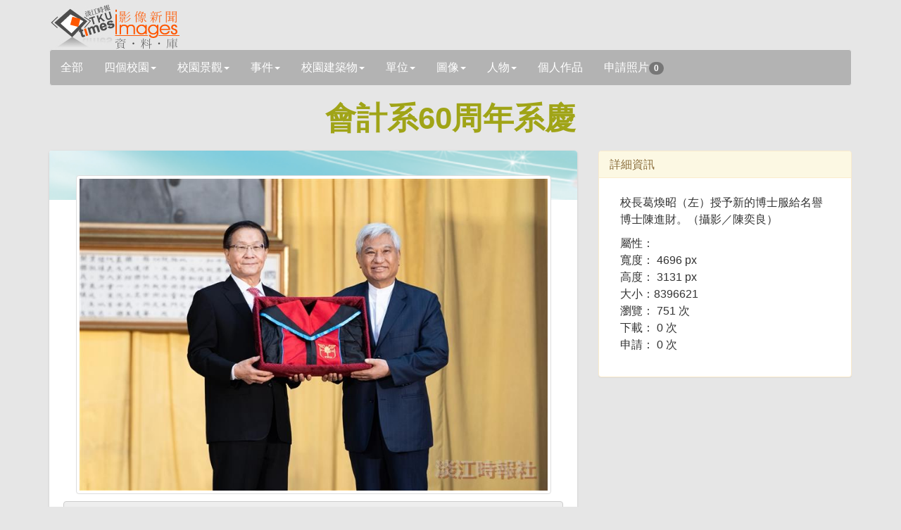

--- FILE ---
content_type: text/html; charset=utf-8
request_url: https://tkutimes.tku.edu.tw/gallery/pic.aspx?no=226327
body_size: 10777
content:
<!DOCTYPE html>
<html lang="zh-tw">

<head>
    <meta charset="utf-8" />
    <meta http-equiv="X-UA-Compatible" content="IE=edge">
    <title></title>
    <meta name="viewport" content="width=device-width, initial-scale=1.0" />

    <link rel="stylesheet" type="text/css" href="bootstrap/css/bootstrap.min.css" />
    <link rel="stylesheet" type="text/css" href="font-awesome/css/font-awesome.min.css" />
    <link rel="stylesheet" type="text/css" href="css/rotating-card.css" />
    <link rel="stylesheet" href="css/bootstrap-spinner.css">
    <link rel="stylesheet" href="css/galleryv2015.css?v=A2amvlFbGB2fw8eR04JQB6WZGYIY-QwOfK6lEWnf90c">
    <link rel="stylesheet" href="css/prettyPhoto.css" type="text/css" media="screen" />

<script type="text/javascript">!function(T,l,y){var S=T.location,k="script",D="instrumentationKey",C="ingestionendpoint",I="disableExceptionTracking",E="ai.device.",b="toLowerCase",w="crossOrigin",N="POST",e="appInsightsSDK",t=y.name||"appInsights";(y.name||T[e])&&(T[e]=t);var n=T[t]||function(d){var g=!1,f=!1,m={initialize:!0,queue:[],sv:"5",version:2,config:d};function v(e,t){var n={},a="Browser";return n[E+"id"]=a[b](),n[E+"type"]=a,n["ai.operation.name"]=S&&S.pathname||"_unknown_",n["ai.internal.sdkVersion"]="javascript:snippet_"+(m.sv||m.version),{time:function(){var e=new Date;function t(e){var t=""+e;return 1===t.length&&(t="0"+t),t}return e.getUTCFullYear()+"-"+t(1+e.getUTCMonth())+"-"+t(e.getUTCDate())+"T"+t(e.getUTCHours())+":"+t(e.getUTCMinutes())+":"+t(e.getUTCSeconds())+"."+((e.getUTCMilliseconds()/1e3).toFixed(3)+"").slice(2,5)+"Z"}(),iKey:e,name:"Microsoft.ApplicationInsights."+e.replace(/-/g,"")+"."+t,sampleRate:100,tags:n,data:{baseData:{ver:2}}}}var h=d.url||y.src;if(h){function a(e){var t,n,a,i,r,o,s,c,u,p,l;g=!0,m.queue=[],f||(f=!0,t=h,s=function(){var e={},t=d.connectionString;if(t)for(var n=t.split(";"),a=0;a<n.length;a++){var i=n[a].split("=");2===i.length&&(e[i[0][b]()]=i[1])}if(!e[C]){var r=e.endpointsuffix,o=r?e.location:null;e[C]="https://"+(o?o+".":"")+"dc."+(r||"services.visualstudio.com")}return e}(),c=s[D]||d[D]||"",u=s[C],p=u?u+"/v2/track":d.endpointUrl,(l=[]).push((n="SDK LOAD Failure: Failed to load Application Insights SDK script (See stack for details)",a=t,i=p,(o=(r=v(c,"Exception")).data).baseType="ExceptionData",o.baseData.exceptions=[{typeName:"SDKLoadFailed",message:n.replace(/\./g,"-"),hasFullStack:!1,stack:n+"\nSnippet failed to load ["+a+"] -- Telemetry is disabled\nHelp Link: https://go.microsoft.com/fwlink/?linkid=2128109\nHost: "+(S&&S.pathname||"_unknown_")+"\nEndpoint: "+i,parsedStack:[]}],r)),l.push(function(e,t,n,a){var i=v(c,"Message"),r=i.data;r.baseType="MessageData";var o=r.baseData;return o.message='AI (Internal): 99 message:"'+("SDK LOAD Failure: Failed to load Application Insights SDK script (See stack for details) ("+n+")").replace(/\"/g,"")+'"',o.properties={endpoint:a},i}(0,0,t,p)),function(e,t){if(JSON){var n=T.fetch;if(n&&!y.useXhr)n(t,{method:N,body:JSON.stringify(e),mode:"cors"});else if(XMLHttpRequest){var a=new XMLHttpRequest;a.open(N,t),a.setRequestHeader("Content-type","application/json"),a.send(JSON.stringify(e))}}}(l,p))}function i(e,t){f||setTimeout(function(){!t&&m.core||a()},500)}var e=function(){var n=l.createElement(k);n.src=h;var e=y[w];return!e&&""!==e||"undefined"==n[w]||(n[w]=e),n.onload=i,n.onerror=a,n.onreadystatechange=function(e,t){"loaded"!==n.readyState&&"complete"!==n.readyState||i(0,t)},n}();y.ld<0?l.getElementsByTagName("head")[0].appendChild(e):setTimeout(function(){l.getElementsByTagName(k)[0].parentNode.appendChild(e)},y.ld||0)}try{m.cookie=l.cookie}catch(p){}function t(e){for(;e.length;)!function(t){m[t]=function(){var e=arguments;g||m.queue.push(function(){m[t].apply(m,e)})}}(e.pop())}var n="track",r="TrackPage",o="TrackEvent";t([n+"Event",n+"PageView",n+"Exception",n+"Trace",n+"DependencyData",n+"Metric",n+"PageViewPerformance","start"+r,"stop"+r,"start"+o,"stop"+o,"addTelemetryInitializer","setAuthenticatedUserContext","clearAuthenticatedUserContext","flush"]),m.SeverityLevel={Verbose:0,Information:1,Warning:2,Error:3,Critical:4};var s=(d.extensionConfig||{}).ApplicationInsightsAnalytics||{};if(!0!==d[I]&&!0!==s[I]){var c="onerror";t(["_"+c]);var u=T[c];T[c]=function(e,t,n,a,i){var r=u&&u(e,t,n,a,i);return!0!==r&&m["_"+c]({message:e,url:t,lineNumber:n,columnNumber:a,error:i}),r},d.autoExceptionInstrumented=!0}return m}(y.cfg);function a(){y.onInit&&y.onInit(n)}(T[t]=n).queue&&0===n.queue.length?(n.queue.push(a),n.trackPageView({})):a()}(window,document,{
src: "https://js.monitor.azure.com/scripts/b/ai.2.min.js", // The SDK URL Source
crossOrigin: "anonymous", 
cfg: { // Application Insights Configuration
    connectionString: 'InstrumentationKey=03a25b63-bc5e-477f-b198-148d161c937c;IngestionEndpoint=https://southeastasia-1.in.applicationinsights.azure.com/;LiveEndpoint=https://southeastasia.livediagnostics.monitor.azure.com/'
}});</script></head>

<body>
    <div b-5nrqgocxrw class="container">
        <div b-5nrqgocxrw class="page-header">
            <h1 b-5nrqgocxrw>
                <img b-5nrqgocxrw src='images/logo.jpg' />
            </h1>
            <input b-5nrqgocxrw type="hidden" id="hdssnid" value="366E1FB252868869542FAE914D0A78A94444CEBE30AA4C815BCAB85E11B7D7253FB8191B3493D0F9" />
        </div>
        <!-- Search Navbar - START -->
        <nav b-5nrqgocxrw class="navbar navbar-default" role="navigation">
            <div b-5nrqgocxrw class="navbar-header">
                <button b-5nrqgocxrw type="button" class="navbar-toggle" data-toggle="collapse" data-target="#bs-example-navbar-collapse-1">
                    <span b-5nrqgocxrw class="sr-only">展開</span>
                    <span b-5nrqgocxrw class="icon-bar"></span>
                    <span b-5nrqgocxrw class="icon-bar"></span>
                    <span b-5nrqgocxrw class="icon-bar"></span>
                </button>
                <a b-5nrqgocxrw id="a_all" class="navbar-brand" href="Default.aspx">全部</a>

            </div>
            <div b-5nrqgocxrw class="collapse navbar-collapse" id="bs-example-navbar-collapse-1">
                <ul b-5nrqgocxrw class="nav navbar-nav">
                                <li b-5nrqgocxrw class="dropdown">
                                    <a b-5nrqgocxrw id='a_fourcampus' href='#' class='dropdown-toggle ' data-toggle='dropdown'>四個校園<b b-5nrqgocxrw class='caret'></b></a>
                                    <ul b-5nrqgocxrw class='dropdown-menu'>
                                        <li b-5nrqgocxrw id='li_fourcampus'><a b-5nrqgocxrw href='Default.aspx?s=fourcampus'>四個校園</a></li>
                                            <li b-5nrqgocxrw id='li_fourcampus35' class="">
                                                <a b-5nrqgocxrw href='Default.aspx?s=fourcampus&t=35'>
                                                    淡水校園
                                                </a>
                                            </li>
                                            <li b-5nrqgocxrw id='li_fourcampus36' class="">
                                                <a b-5nrqgocxrw href='Default.aspx?s=fourcampus&t=36'>
                                                    台北校園
                                                </a>
                                            </li>
                                            <li b-5nrqgocxrw id='li_fourcampus37' class="">
                                                <a b-5nrqgocxrw href='Default.aspx?s=fourcampus&t=37'>
                                                    蘭陽校園
                                                </a>
                                            </li>
                                            <li b-5nrqgocxrw id='li_fourcampus38' class="">
                                                <a b-5nrqgocxrw href='Default.aspx?s=fourcampus&t=38'>
                                                    網路校園
                                                </a>
                                            </li>
                                    </ul>

                                </li>
                                <li b-5nrqgocxrw class="dropdown">
                                    <a b-5nrqgocxrw id='a_sight' href='#' class='dropdown-toggle ' data-toggle='dropdown'>校園景觀<b b-5nrqgocxrw class='caret'></b></a>
                                    <ul b-5nrqgocxrw class='dropdown-menu'>
                                        <li b-5nrqgocxrw id='li_sight'><a b-5nrqgocxrw href='Default.aspx?s=sight'>校園景觀</a></li>
                                            <li b-5nrqgocxrw id='li_sight23' class="">
                                                <a b-5nrqgocxrw href='Default.aspx?s=sight&t=23'>
                                                    宮燈道
                                                </a>
                                            </li>
                                            <li b-5nrqgocxrw id='li_sight24' class="">
                                                <a b-5nrqgocxrw href='Default.aspx?s=sight&t=24'>
                                                    克難坡
                                                </a>
                                            </li>
                                            <li b-5nrqgocxrw id='li_sight25' class="">
                                                <a b-5nrqgocxrw href='Default.aspx?s=sight&t=25'>
                                                    蛋捲
                                                </a>
                                            </li>
                                            <li b-5nrqgocxrw id='li_sight26' class="">
                                                <a b-5nrqgocxrw href='Default.aspx?s=sight&t=26'>
                                                    運動場
                                                </a>
                                            </li>
                                            <li b-5nrqgocxrw id='li_sight27' class="">
                                                <a b-5nrqgocxrw href='Default.aspx?s=sight&t=27'>
                                                    牧羊草坪
                                                </a>
                                            </li>
                                            <li b-5nrqgocxrw id='li_sight28' class="">
                                                <a b-5nrqgocxrw href='Default.aspx?s=sight&t=28'>
                                                    驚聲廣場
                                                </a>
                                            </li>
                                            <li b-5nrqgocxrw id='li_sight39' class="">
                                                <a b-5nrqgocxrw href='Default.aspx?s=sight&t=39'>
                                                    蘭陽風情
                                                </a>
                                            </li>
                                    </ul>

                                </li>
                                <li b-5nrqgocxrw class="dropdown">
                                    <a b-5nrqgocxrw id='a_event' href='#' class='dropdown-toggle ' data-toggle='dropdown'>事件<b b-5nrqgocxrw class='caret'></b></a>
                                    <ul b-5nrqgocxrw class='dropdown-menu'>
                                        <li b-5nrqgocxrw id='li_event'><a b-5nrqgocxrw href='Default.aspx?s=event'>事件</a></li>
                                            <li b-5nrqgocxrw id='li_event3' class="">
                                                <a b-5nrqgocxrw href='Default.aspx?s=event&t=3'>
                                                    比賽
                                                </a>
                                            </li>
                                            <li b-5nrqgocxrw id='li_event4' class="">
                                                <a b-5nrqgocxrw href='Default.aspx?s=event&t=4'>
                                                    社團
                                                </a>
                                            </li>
                                            <li b-5nrqgocxrw id='li_event5' class="">
                                                <a b-5nrqgocxrw href='Default.aspx?s=event&t=5'>
                                                    訪視
                                                </a>
                                            </li>
                                            <li b-5nrqgocxrw id='li_event6' class="">
                                                <a b-5nrqgocxrw href='Default.aspx?s=event&t=6'>
                                                    來訪
                                                </a>
                                            </li>
                                            <li b-5nrqgocxrw id='li_event7' class="">
                                                <a b-5nrqgocxrw href='Default.aspx?s=event&t=7'>
                                                    得獎
                                                </a>
                                            </li>
                                            <li b-5nrqgocxrw id='li_event8' class="">
                                                <a b-5nrqgocxrw href='Default.aspx?s=event&t=8'>
                                                    演講
                                                </a>
                                            </li>
                                            <li b-5nrqgocxrw id='li_event46' class="">
                                                <a b-5nrqgocxrw href='Default.aspx?s=event&t=46'>
                                                    會議
                                                </a>
                                            </li>
                                    </ul>

                                </li>
                                <li b-5nrqgocxrw class="dropdown">
                                    <a b-5nrqgocxrw id='a_building' href='#' class='dropdown-toggle ' data-toggle='dropdown'>校園建築物<b b-5nrqgocxrw class='caret'></b></a>
                                    <ul b-5nrqgocxrw class='dropdown-menu'>
                                        <li b-5nrqgocxrw id='li_building'><a b-5nrqgocxrw href='Default.aspx?s=building'>校園建築物</a></li>
                                            <li b-5nrqgocxrw id='li_building9' class="">
                                                <a b-5nrqgocxrw href='Default.aspx?s=building&t=9'>
                                                    商館
                                                </a>
                                            </li>
                                            <li b-5nrqgocxrw id='li_building10' class="">
                                                <a b-5nrqgocxrw href='Default.aspx?s=building&t=10'>
                                                    文館
                                                </a>
                                            </li>
                                            <li b-5nrqgocxrw id='li_building18' class="">
                                                <a b-5nrqgocxrw href='Default.aspx?s=building&t=18'>
                                                    化館
                                                </a>
                                            </li>
                                            <li b-5nrqgocxrw id='li_building11' class="">
                                                <a b-5nrqgocxrw href='Default.aspx?s=building&t=11'>
                                                    工館
                                                </a>
                                            </li>
                                            <li b-5nrqgocxrw id='li_building12' class="">
                                                <a b-5nrqgocxrw href='Default.aspx?s=building&t=12'>
                                                    新工館
                                                </a>
                                            </li>
                                            <li b-5nrqgocxrw id='li_building13' class="">
                                                <a b-5nrqgocxrw href='Default.aspx?s=building&t=13'>
                                                    外語大樓
                                                </a>
                                            </li>
                                            <li b-5nrqgocxrw id='li_building14' class="">
                                                <a b-5nrqgocxrw href='Default.aspx?s=building&t=14'>
                                                    驚聲
                                                </a>
                                            </li>
                                            <li b-5nrqgocxrw id='li_building15' class="">
                                                <a b-5nrqgocxrw href='Default.aspx?s=building&t=15'>
                                                    圖書館
                                                </a>
                                            </li>
                                            <li b-5nrqgocxrw id='li_building16' class="">
                                                <a b-5nrqgocxrw href='Default.aspx?s=building&t=16'>
                                                    活動中心
                                                </a>
                                            </li>
                                            <li b-5nrqgocxrw id='li_building17' class="">
                                                <a b-5nrqgocxrw href='Default.aspx?s=building&t=17'>
                                                    宮燈教室
                                                </a>
                                            </li>
                                            <li b-5nrqgocxrw id='li_building19' class="">
                                                <a b-5nrqgocxrw href='Default.aspx?s=building&t=19'>
                                                    行政大樓
                                                </a>
                                            </li>
                                            <li b-5nrqgocxrw id='li_building20' class="">
                                                <a b-5nrqgocxrw href='Default.aspx?s=building&t=20'>
                                                    教育學院
                                                </a>
                                            </li>
                                            <li b-5nrqgocxrw id='li_building21' class="">
                                                <a b-5nrqgocxrw href='Default.aspx?s=building&t=21'>
                                                    文錙中心
                                                </a>
                                            </li>
                                            <li b-5nrqgocxrw id='li_building22' class="">
                                                <a b-5nrqgocxrw href='Default.aspx?s=building&t=22'>
                                                    松濤館
                                                </a>
                                            </li>
                                            <li b-5nrqgocxrw id='li_building44' class="">
                                                <a b-5nrqgocxrw href='Default.aspx?s=building&t=44'>
                                                    守謙國際會議中心
                                                </a>
                                            </li>
                                            <li b-5nrqgocxrw id='li_building40' class="">
                                                <a b-5nrqgocxrw href='Default.aspx?s=building&t=40'>
                                                    蘭陽建築物
                                                </a>
                                            </li>
                                            <li b-5nrqgocxrw id='li_building45' class="">
                                                <a b-5nrqgocxrw href='Default.aspx?s=building&t=45'>
                                                    覺生會議中心
                                                </a>
                                            </li>
                                    </ul>

                                </li>
                                <li b-5nrqgocxrw class="dropdown">
                                    <a b-5nrqgocxrw id='a_unit' href='#' class='dropdown-toggle ' data-toggle='dropdown'>單位<b b-5nrqgocxrw class='caret'></b></a>
                                    <ul b-5nrqgocxrw class='dropdown-menu'>
                                        <li b-5nrqgocxrw id='li_unit'><a b-5nrqgocxrw href='Default.aspx?s=unit'>單位</a></li>
                                            <li b-5nrqgocxrw id='li_unit29' class="">
                                                <a b-5nrqgocxrw href='Default.aspx?s=unit&t=29'>
                                                    行政
                                                </a>
                                            </li>
                                            <li b-5nrqgocxrw id='li_unit30' class="">
                                                <a b-5nrqgocxrw href='Default.aspx?s=unit&t=30'>
                                                    教學
                                                </a>
                                            </li>
                                    </ul>

                                </li>
                                <li b-5nrqgocxrw class="dropdown">
                                    <a b-5nrqgocxrw id='a_graph' href='#' class='dropdown-toggle ' data-toggle='dropdown'>圖像<b b-5nrqgocxrw class='caret'></b></a>
                                    <ul b-5nrqgocxrw class='dropdown-menu'>
                                        <li b-5nrqgocxrw id='li_graph'><a b-5nrqgocxrw href='Default.aspx?s=graph'>圖像</a></li>
                                            <li b-5nrqgocxrw id='li_graph31' class="">
                                                <a b-5nrqgocxrw href='Default.aspx?s=graph&t=31'>
                                                    表演
                                                </a>
                                            </li>
                                            <li b-5nrqgocxrw id='li_graph32' class="">
                                                <a b-5nrqgocxrw href='Default.aspx?s=graph&t=32'>
                                                    漫畫
                                                </a>
                                            </li>
                                            <li b-5nrqgocxrw id='li_graph33' class="">
                                                <a b-5nrqgocxrw href='Default.aspx?s=graph&t=33'>
                                                    海報
                                                </a>
                                            </li>
                                            <li b-5nrqgocxrw id='li_graph34' class="">
                                                <a b-5nrqgocxrw href='Default.aspx?s=graph&t=34'>
                                                    表格
                                                </a>
                                            </li>
                                            <li b-5nrqgocxrw id='li_graph41' class="">
                                                <a b-5nrqgocxrw href='Default.aspx?s=graph&t=41'>
                                                    封面
                                                </a>
                                            </li>
                                    </ul>

                                </li>
                                <li b-5nrqgocxrw class="dropdown">
                                    <a b-5nrqgocxrw id='a_people' href='#' class='dropdown-toggle ' data-toggle='dropdown'>人物<b b-5nrqgocxrw class='caret'></b></a>
                                    <ul b-5nrqgocxrw class='dropdown-menu'>
                                        <li b-5nrqgocxrw id='li_people'><a b-5nrqgocxrw href='Default.aspx?s=people'>人物</a></li>
                                            <li b-5nrqgocxrw id='li_people1' class="">
                                                <a b-5nrqgocxrw href='Default.aspx?s=people&t=1'>
                                                    教職員工
                                                </a>
                                            </li>
                                            <li b-5nrqgocxrw id='li_people2' class="">
                                                <a b-5nrqgocxrw href='Default.aspx?s=people&t=2'>
                                                    學生
                                                </a>
                                            </li>
                                            <li b-5nrqgocxrw id='li_people42' class="">
                                                <a b-5nrqgocxrw href='Default.aspx?s=people&t=42'>
                                                    校友
                                                </a>
                                            </li>
                                            <li b-5nrqgocxrw id='li_people43' class="">
                                                <a b-5nrqgocxrw href='Default.aspx?s=people&t=43'>
                                                    訪客
                                                </a>
                                            </li>
                                    </ul>

                                </li>
                    <li b-5nrqgocxrw class="dropdown">
                        <a b-5nrqgocxrw href="PsnPic.aspx">個人作品</a>
                    </li>
                    <li b-5nrqgocxrw class="dropdown">
                        <a b-5nrqgocxrw href="AskPic.aspx">申請照片<span b-5nrqgocxrw id="bd_appcnt" class="badge">0</span></a>
                    </li>
                </ul>
            </div>
        </nav>

    </div>
    <!-- Search Navbar - END -->
    
<div class="container">
    <div class="row" id="dtl">
        <h1 class="title">
            會計系60周年系慶
        </h1>
        <div class='col-md-8'>
            <div class='card-container manual-flip'>
                <div class='card'>
                    <div class='front'>
                        <div class='cover'>
                            <img src='images/rotating_card_thumb3.png' />
                        </div>
                        <div class='user'>
                            <a rel='prettyPhoto' href='https://photo.tkutimes.tku.edu.tw/ashx/waterimg.ashx?im=EA3E68C168E0EB162E6BDEADE8AD173C0BE164AEE91140D41AE9A5EECA62B3064CF15D4C4C2B196E478F17ECAA2AFAD8E6044B130135E7A6D23EEA8157C52667' title='<a href=pic.aspx?no=226327>會計系60周年系慶</a>'>
                                <img class='img-thumbnail' src='https://photo.tkutimes.tku.edu.tw/ashx/waterimg.ashx?im=EA3E68C168E0EB162E6BDEADE8AD173C0BE164AEE91140D41AE9A5EECA62B3064CF15D4C4C2B196E478F17ECAA2AFAD8E6044B130135E7A6D23EEA8157C52667' title='會計系60周年系慶' alt='會計系60周年系慶' />
                            </a>
                        </div>
                        <div class='content'>
                            <div class='main'>
                                <button appid='226327' type='button' class='btn btn-default btn-block btn-app'><i class='fa fa-envelope-o fa-fw'></i><span class="" id="spbtn226327">申請照片</span></button>
                                <h3 class='name'>
                                    會計系60周年系慶
                                </h3>
                                <p class='profession'>
                                    陳奕良
                                </p>
                            </div>
                        </div>
                    </div>
                </div>
            </div>
        </div>

        <div class="col-md-4">
            <div class="panel panel-warning">

                <div class="panel-heading">
                    <h3 class="panel-title">
                        詳細資訊
                    </h3>
                </div>
                <div class="panel-body">
                    <div class="col-sm-12 col-md-12 pull-right">
                        <p>
                            校長葛煥昭&#xFF08;左&#xFF09;授予新的博士服給名譽博士陳進財&#x3002;&#xFF08;攝影&#xFF0F;陳奕良&#xFF09;
                        </p>
                        <ul>
                            屬性：
                            <li>寬度： 4696 px</li>
                            <li>高度： 3131 px</li>
                            <li>大小：8396621 </li>
                            <li>瀏覽： 751 次</li>
                            <li>下載： 0 次</li>
                            <li>申請： 0 次</li>
                        </ul>
                    </div>
                </div>
            </div>
        </div>
    </div>
</div>

<div class=container>

    <div class="row">
                <div class='col-md-3 col-sm-12'>
                    <div class='card-container manual-flip'>
                        <div class='card'>
                            <div class='front'>
                                <div class='cover'>
                                    <img src='images/rotating_card_thumb3.png' />
                                </div>
                                <div class='user'>
                                    <a rel='prettyPhoto' href='https://photo.tkutimes.tku.edu.tw/ashx/waterimg.ashx?im=EA3E68C168E0EB162E6BDEADE8AD173CE2E70148ED504E32C0774C14D9CE6863E435DDF54DC68624C6DD711AB7E6EBD3C9B9B86E1BF348CC69ECF1DFCFDB0D00' title='許輝煌學術副校長&#x3001;葛煥昭校長及張家宜董事長舉杯(攝影/陳奕良)'>
                                        <img class='img-thumbnail' src='https://photo.tkutimes.tku.edu.tw/ashx/simg.ashx?im=EA3E68C168E0EB16D6D9D01F1B0AC3B0F30C0A63A7ABF05E3F5601C667B632FD9C4E03FF66259ED9212FD9361D503729A71EF75CE86F210FEA080867C301357E' title='會計系60周年系慶' alt='會計系60周年系慶' />
                                    </a>
                                </div>
                                <div class='content'>
                                    <div class='main'>
                                        <button appid='226323' type='button' class='btn btn-default btn-block btn-app'><i class='fa fa-envelope-o fa-fw'></i><span class="" id="spbtn226323">申請照片</span></button>
                                        <h3 class='name'>
                                            <a target='pic' href='pic.aspx?no=226323'>會計系60周年系慶</a>
                                        </h3>
                                        <p class='profession'>
                                            陳奕良
                                        </p>

                                    </div>
                                </div>
                            </div>
                        </div>
                    </div>
                </div>
                <div class='col-md-3 col-sm-12'>
                    <div class='card-container manual-flip'>
                        <div class='card'>
                            <div class='front'>
                                <div class='cover'>
                                    <img src='images/rotating_card_thumb3.png' />
                                </div>
                                <div class='user'>
                                    <a rel='prettyPhoto' href='https://photo.tkutimes.tku.edu.tw/ashx/waterimg.ashx?im=EA3E68C168E0EB162E6BDEADE8AD173CE2E70148ED504E32C0774C14D9CE6863E435DDF54DC68624C6DD711AB7E6EBD3C9B9B86E1BF348CC69ECF1DFCFDB0D00' title='許輝煌學術副校長&#x3001;葛煥昭校長及張家宜董事長舉杯(攝影/陳奕良)'>
                                        <img class='img-thumbnail' src='https://photo.tkutimes.tku.edu.tw/ashx/simg.ashx?im=EA3E68C168E0EB16D6D9D01F1B0AC3B0F30C0A63A7ABF05E3F5601C667B632FD9C4E03FF66259ED9212FD9361D503729A71EF75CE86F210FEA080867C301357E' title='會計系60周年系慶' alt='會計系60周年系慶' />
                                    </a>
                                </div>
                                <div class='content'>
                                    <div class='main'>
                                        <button appid='226323' type='button' class='btn btn-default btn-block btn-app'><i class='fa fa-envelope-o fa-fw'></i><span class="" id="spbtn226323">申請照片</span></button>
                                        <h3 class='name'>
                                            <a target='pic' href='pic.aspx?no=226323'>會計系60周年系慶</a>
                                        </h3>
                                        <p class='profession'>
                                            陳奕良
                                        </p>

                                    </div>
                                </div>
                            </div>
                        </div>
                    </div>
                </div>
                <div class='col-md-3 col-sm-12'>
                    <div class='card-container manual-flip'>
                        <div class='card'>
                            <div class='front'>
                                <div class='cover'>
                                    <img src='images/rotating_card_thumb3.png' />
                                </div>
                                <div class='user'>
                                    <a rel='prettyPhoto' href='https://photo.tkutimes.tku.edu.tw/ashx/waterimg.ashx?im=EA3E68C168E0EB162E6BDEADE8AD173C9C6F47E53AD723A69E10E66DF4F6C3727889BE4DE146B3042831EB49657A5C1F11E16BB31A05D22B3B32A1CDC467F8E8' title='會計系系主任切下生日蛋糕&#x3002;&#xFF08;攝影&#xFF0F;陳奕良&#xFF09;'>
                                        <img class='img-thumbnail' src='https://photo.tkutimes.tku.edu.tw/ashx/simg.ashx?im=EA3E68C168E0EB16D6D9D01F1B0AC3B05FC89D091A526F2C9C175854FFE7AF5CBC4A60E284415930C0E6EEC5D37E4C61E30F591697490B70BD2C28FA27264067' title='會計系60周年系慶' alt='會計系60周年系慶' />
                                    </a>
                                </div>
                                <div class='content'>
                                    <div class='main'>
                                        <button appid='226324' type='button' class='btn btn-default btn-block btn-app'><i class='fa fa-envelope-o fa-fw'></i><span class="" id="spbtn226324">申請照片</span></button>
                                        <h3 class='name'>
                                            <a target='pic' href='pic.aspx?no=226324'>會計系60周年系慶</a>
                                        </h3>
                                        <p class='profession'>
                                            陳奕良
                                        </p>

                                    </div>
                                </div>
                            </div>
                        </div>
                    </div>
                </div>
                <div class='col-md-3 col-sm-12'>
                    <div class='card-container manual-flip'>
                        <div class='card'>
                            <div class='front'>
                                <div class='cover'>
                                    <img src='images/rotating_card_thumb3.png' />
                                </div>
                                <div class='user'>
                                    <a rel='prettyPhoto' href='https://photo.tkutimes.tku.edu.tw/ashx/waterimg.ashx?im=EA3E68C168E0EB162E6BDEADE8AD173C9C6F47E53AD723A69E10E66DF4F6C3727889BE4DE146B3042831EB49657A5C1F11E16BB31A05D22B3B32A1CDC467F8E8' title='會計系系主任切下生日蛋糕&#x3002;&#xFF08;攝影&#xFF0F;陳奕良&#xFF09;'>
                                        <img class='img-thumbnail' src='https://photo.tkutimes.tku.edu.tw/ashx/simg.ashx?im=EA3E68C168E0EB16D6D9D01F1B0AC3B05FC89D091A526F2C9C175854FFE7AF5CBC4A60E284415930C0E6EEC5D37E4C61E30F591697490B70BD2C28FA27264067' title='會計系60周年系慶' alt='會計系60周年系慶' />
                                    </a>
                                </div>
                                <div class='content'>
                                    <div class='main'>
                                        <button appid='226324' type='button' class='btn btn-default btn-block btn-app'><i class='fa fa-envelope-o fa-fw'></i><span class="" id="spbtn226324">申請照片</span></button>
                                        <h3 class='name'>
                                            <a target='pic' href='pic.aspx?no=226324'>會計系60周年系慶</a>
                                        </h3>
                                        <p class='profession'>
                                            陳奕良
                                        </p>

                                    </div>
                                </div>
                            </div>
                        </div>
                    </div>
                </div>
                    <hr style="clear: both;" />
                <div class='col-md-3 col-sm-12'>
                    <div class='card-container manual-flip'>
                        <div class='card'>
                            <div class='front'>
                                <div class='cover'>
                                    <img src='images/rotating_card_thumb3.png' />
                                </div>
                                <div class='user'>
                                    <a rel='prettyPhoto' href='https://photo.tkutimes.tku.edu.tw/ashx/waterimg.ashx?im=EA3E68C168E0EB162E6BDEADE8AD173C029413E453FDA0095C30E4DC8A7C56A8C47BEAEF87B522F887D2709C2ED1AF229FFE931B2D7447ABC739F81C33A18624' title='會計系主任方郁惠切下生日蛋糕&#xFF0C;為會計系60歲生日慶祝&#x3002;&#xFF08;攝影/陳奕良&#xFF09;'>
                                        <img class='img-thumbnail' src='https://photo.tkutimes.tku.edu.tw/ashx/simg.ashx?im=EA3E68C168E0EB16D6D9D01F1B0AC3B04D553C49A4BA047CDC7FEC996641F4954CE11ACA09E39319AC5C461B2F945695C5654625F796222F1DE696D2505978C8' title='會計系60周年系慶' alt='會計系60周年系慶' />
                                    </a>
                                </div>
                                <div class='content'>
                                    <div class='main'>
                                        <button appid='226325' type='button' class='btn btn-default btn-block btn-app'><i class='fa fa-envelope-o fa-fw'></i><span class="" id="spbtn226325">申請照片</span></button>
                                        <h3 class='name'>
                                            <a target='pic' href='pic.aspx?no=226325'>會計系60周年系慶</a>
                                        </h3>
                                        <p class='profession'>
                                            陳奕良
                                        </p>

                                    </div>
                                </div>
                            </div>
                        </div>
                    </div>
                </div>
                <div class='col-md-3 col-sm-12'>
                    <div class='card-container manual-flip'>
                        <div class='card'>
                            <div class='front'>
                                <div class='cover'>
                                    <img src='images/rotating_card_thumb3.png' />
                                </div>
                                <div class='user'>
                                    <a rel='prettyPhoto' href='https://photo.tkutimes.tku.edu.tw/ashx/waterimg.ashx?im=EA3E68C168E0EB162E6BDEADE8AD173C029413E453FDA0095C30E4DC8A7C56A8C47BEAEF87B522F887D2709C2ED1AF229FFE931B2D7447ABC739F81C33A18624' title='會計系主任方郁惠切下生日蛋糕&#xFF0C;為會計系60歲生日慶祝&#x3002;&#xFF08;攝影/陳奕良&#xFF09;'>
                                        <img class='img-thumbnail' src='https://photo.tkutimes.tku.edu.tw/ashx/simg.ashx?im=EA3E68C168E0EB16D6D9D01F1B0AC3B04D553C49A4BA047CDC7FEC996641F4954CE11ACA09E39319AC5C461B2F945695C5654625F796222F1DE696D2505978C8' title='會計系60周年系慶' alt='會計系60周年系慶' />
                                    </a>
                                </div>
                                <div class='content'>
                                    <div class='main'>
                                        <button appid='226325' type='button' class='btn btn-default btn-block btn-app'><i class='fa fa-envelope-o fa-fw'></i><span class="" id="spbtn226325">申請照片</span></button>
                                        <h3 class='name'>
                                            <a target='pic' href='pic.aspx?no=226325'>會計系60周年系慶</a>
                                        </h3>
                                        <p class='profession'>
                                            陳奕良
                                        </p>

                                    </div>
                                </div>
                            </div>
                        </div>
                    </div>
                </div>
                <div class='col-md-3 col-sm-12'>
                    <div class='card-container manual-flip'>
                        <div class='card'>
                            <div class='front'>
                                <div class='cover'>
                                    <img src='images/rotating_card_thumb3.png' />
                                </div>
                                <div class='user'>
                                    <a rel='prettyPhoto' href='https://photo.tkutimes.tku.edu.tw/ashx/waterimg.ashx?im=EA3E68C168E0EB162E6BDEADE8AD173C4FB23B1F85B666C2D2F73FCD63A5666158B197154356E816CD78ED4083A14DC2EE88C61E5023E245FD95FA20509F8F52' title='會計系第一屆畢業校友特地回母校聚首&#x3002;&#xFF08;攝影&#xFF0F;陳奕良&#xFF09;'>
                                        <img class='img-thumbnail' src='https://photo.tkutimes.tku.edu.tw/ashx/simg.ashx?im=EA3E68C168E0EB16D6D9D01F1B0AC3B0384C7A16E595269AA35886195655FA001322C75CDBBA129405FB5FC96B83FE8DAEFBCF61267B80675034C151C7A4FFA1' title='會計系60周年系慶' alt='會計系60周年系慶' />
                                    </a>
                                </div>
                                <div class='content'>
                                    <div class='main'>
                                        <button appid='226326' type='button' class='btn btn-default btn-block btn-app'><i class='fa fa-envelope-o fa-fw'></i><span class="" id="spbtn226326">申請照片</span></button>
                                        <h3 class='name'>
                                            <a target='pic' href='pic.aspx?no=226326'>會計系60周年系慶</a>
                                        </h3>
                                        <p class='profession'>
                                            陳奕良
                                        </p>

                                    </div>
                                </div>
                            </div>
                        </div>
                    </div>
                </div>
                <div class='col-md-3 col-sm-12'>
                    <div class='card-container manual-flip'>
                        <div class='card'>
                            <div class='front'>
                                <div class='cover'>
                                    <img src='images/rotating_card_thumb3.png' />
                                </div>
                                <div class='user'>
                                    <a rel='prettyPhoto' href='https://photo.tkutimes.tku.edu.tw/ashx/waterimg.ashx?im=EA3E68C168E0EB162E6BDEADE8AD173C4FB23B1F85B666C2D2F73FCD63A5666158B197154356E816CD78ED4083A14DC2EE88C61E5023E245FD95FA20509F8F52' title='會計系第一屆畢業校友特地回母校聚首&#x3002;&#xFF08;攝影&#xFF0F;陳奕良&#xFF09;'>
                                        <img class='img-thumbnail' src='https://photo.tkutimes.tku.edu.tw/ashx/simg.ashx?im=EA3E68C168E0EB16D6D9D01F1B0AC3B0384C7A16E595269AA35886195655FA001322C75CDBBA129405FB5FC96B83FE8DAEFBCF61267B80675034C151C7A4FFA1' title='會計系60周年系慶' alt='會計系60周年系慶' />
                                    </a>
                                </div>
                                <div class='content'>
                                    <div class='main'>
                                        <button appid='226326' type='button' class='btn btn-default btn-block btn-app'><i class='fa fa-envelope-o fa-fw'></i><span class="" id="spbtn226326">申請照片</span></button>
                                        <h3 class='name'>
                                            <a target='pic' href='pic.aspx?no=226326'>會計系60周年系慶</a>
                                        </h3>
                                        <p class='profession'>
                                            陳奕良
                                        </p>

                                    </div>
                                </div>
                            </div>
                        </div>
                    </div>
                </div>
                    <hr style="clear: both;" />
                <div class='col-md-3 col-sm-12'>
                    <div class='card-container manual-flip'>
                        <div class='card'>
                            <div class='front'>
                                <div class='cover'>
                                    <img src='images/rotating_card_thumb3.png' />
                                </div>
                                <div class='user'>
                                    <a rel='prettyPhoto' href='https://photo.tkutimes.tku.edu.tw/ashx/waterimg.ashx?im=EA3E68C168E0EB162E6BDEADE8AD173C4A8C830166E09EADBB8ABED75E6EEAED97965927DCF607C4B7E7E4E8F9472E88DFF928DDEAC851DFCAC3D9FFEC0906AF' title='許輝煌學術副校長&#x3001;葛煥昭校長及張家宜董事長舉杯(攝影/陳奕良)'>
                                        <img class='img-thumbnail' src='https://photo.tkutimes.tku.edu.tw/ashx/simg.ashx?im=EA3E68C168E0EB16D6D9D01F1B0AC3B0837A9CBCED7B80BE511F6312D9164A0D7FB368E6B090CA4D51D634F428205CFB8DB54D4B338195BD8FEFE37CDD42FC07' title='會計系60周年系慶' alt='會計系60周年系慶' />
                                    </a>
                                </div>
                                <div class='content'>
                                    <div class='main'>
                                        <button appid='226328' type='button' class='btn btn-default btn-block btn-app'><i class='fa fa-envelope-o fa-fw'></i><span class="" id="spbtn226328">申請照片</span></button>
                                        <h3 class='name'>
                                            <a target='pic' href='pic.aspx?no=226328'>會計系60周年系慶</a>
                                        </h3>
                                        <p class='profession'>
                                            陳奕良
                                        </p>

                                    </div>
                                </div>
                            </div>
                        </div>
                    </div>
                </div>
                <div class='col-md-3 col-sm-12'>
                    <div class='card-container manual-flip'>
                        <div class='card'>
                            <div class='front'>
                                <div class='cover'>
                                    <img src='images/rotating_card_thumb3.png' />
                                </div>
                                <div class='user'>
                                    <a rel='prettyPhoto' href='https://photo.tkutimes.tku.edu.tw/ashx/waterimg.ashx?im=EA3E68C168E0EB162E6BDEADE8AD173C4A8C830166E09EADBB8ABED75E6EEAED97965927DCF607C4B7E7E4E8F9472E88DFF928DDEAC851DFCAC3D9FFEC0906AF' title='許輝煌學術副校長&#x3001;葛煥昭校長及張家宜董事長舉杯(攝影/陳奕良)'>
                                        <img class='img-thumbnail' src='https://photo.tkutimes.tku.edu.tw/ashx/simg.ashx?im=EA3E68C168E0EB16D6D9D01F1B0AC3B0837A9CBCED7B80BE511F6312D9164A0D7FB368E6B090CA4D51D634F428205CFB8DB54D4B338195BD8FEFE37CDD42FC07' title='會計系60周年系慶' alt='會計系60周年系慶' />
                                    </a>
                                </div>
                                <div class='content'>
                                    <div class='main'>
                                        <button appid='226328' type='button' class='btn btn-default btn-block btn-app'><i class='fa fa-envelope-o fa-fw'></i><span class="" id="spbtn226328">申請照片</span></button>
                                        <h3 class='name'>
                                            <a target='pic' href='pic.aspx?no=226328'>會計系60周年系慶</a>
                                        </h3>
                                        <p class='profession'>
                                            陳奕良
                                        </p>

                                    </div>
                                </div>
                            </div>
                        </div>
                    </div>
                </div>
                <div class='col-md-3 col-sm-12'>
                    <div class='card-container manual-flip'>
                        <div class='card'>
                            <div class='front'>
                                <div class='cover'>
                                    <img src='images/rotating_card_thumb3.png' />
                                </div>
                                <div class='user'>
                                    <a rel='prettyPhoto' href='https://photo.tkutimes.tku.edu.tw/ashx/waterimg.ashx?im=EA3E68C168E0EB162E6BDEADE8AD173C338CDF7FDAE6FC77A3A6921B0EEAD9EC920B288B3B14F97AD8FCCCB7DABC3C06D3E9D1B0CE53A66DC2F91A443C279965' title='會場全景(攝影/陳奕良)'>
                                        <img class='img-thumbnail' src='https://photo.tkutimes.tku.edu.tw/ashx/simg.ashx?im=EA3E68C168E0EB16D6D9D01F1B0AC3B06E30C2AF9417D5FFA402E36E6ED02DDA99BE8204B32D9DFF9A0C985C4A0D4A9EF48B9DB47EFF37D1B1F785863CB7CE56' title='會計系60周年系慶' alt='會計系60周年系慶' />
                                    </a>
                                </div>
                                <div class='content'>
                                    <div class='main'>
                                        <button appid='226329' type='button' class='btn btn-default btn-block btn-app'><i class='fa fa-envelope-o fa-fw'></i><span class="" id="spbtn226329">申請照片</span></button>
                                        <h3 class='name'>
                                            <a target='pic' href='pic.aspx?no=226329'>會計系60周年系慶</a>
                                        </h3>
                                        <p class='profession'>
                                            陳奕良
                                        </p>

                                    </div>
                                </div>
                            </div>
                        </div>
                    </div>
                </div>
                <div class='col-md-3 col-sm-12'>
                    <div class='card-container manual-flip'>
                        <div class='card'>
                            <div class='front'>
                                <div class='cover'>
                                    <img src='images/rotating_card_thumb3.png' />
                                </div>
                                <div class='user'>
                                    <a rel='prettyPhoto' href='https://photo.tkutimes.tku.edu.tw/ashx/waterimg.ashx?im=EA3E68C168E0EB162E6BDEADE8AD173C338CDF7FDAE6FC77A3A6921B0EEAD9EC920B288B3B14F97AD8FCCCB7DABC3C06D3E9D1B0CE53A66DC2F91A443C279965' title='會場全景(攝影/陳奕良)'>
                                        <img class='img-thumbnail' src='https://photo.tkutimes.tku.edu.tw/ashx/simg.ashx?im=EA3E68C168E0EB16D6D9D01F1B0AC3B06E30C2AF9417D5FFA402E36E6ED02DDA99BE8204B32D9DFF9A0C985C4A0D4A9EF48B9DB47EFF37D1B1F785863CB7CE56' title='會計系60周年系慶' alt='會計系60周年系慶' />
                                    </a>
                                </div>
                                <div class='content'>
                                    <div class='main'>
                                        <button appid='226329' type='button' class='btn btn-default btn-block btn-app'><i class='fa fa-envelope-o fa-fw'></i><span class="" id="spbtn226329">申請照片</span></button>
                                        <h3 class='name'>
                                            <a target='pic' href='pic.aspx?no=226329'>會計系60周年系慶</a>
                                        </h3>
                                        <p class='profession'>
                                            陳奕良
                                        </p>

                                    </div>
                                </div>
                            </div>
                        </div>
                    </div>
                </div>
                    <hr style="clear: both;" />

    </div>
</div>

    <div b-5nrqgocxrw class="container">
        <div b-5nrqgocxrw class="row">
            <div b-5nrqgocxrw id="footer" class="col-md-12">
                <p b-5nrqgocxrw>版權所有：淡江時報社 25137 新北市淡水區英專路151號Q301室</p>
                <p b-5nrqgocxrw>電話：02-26250584 傳真：02-26214169</p>
                <p b-5nrqgocxrw class="text-danger"><i b-5nrqgocxrw class="glyphicon glyphicon-info-sign"></i> 若您使用IE瀏覽器無法正常瀏覽「影像資料庫」，請選擇「工具」／「相容性檢視設定」中，在「相容性檢視設定」畫面中，移除「tku.edu.tw」的網站，即可正常瀏覽「影像資料庫」。</p>
            </div>
        </div>
    </div>

    <script type="text/javascript" src="js/jquery-1.10.2.min.js"></script>
    <script type="text/javascript" src="js/jquery.spinner.js"></script>
    <script type="text/javascript" src="bootstrap/js/bootstrap.min.js"></script>
    <script type="text/javascript" src="js/jquery.lightbox-0.5.pack.js"></script>
    <script type="text/javascript" src="js/url.min.js"></script>
    <script type="text/javascript" src="js/jquery.lazyload.mini.js"></script>
    <script type="text/javascript" src="js/jquery.prettyPhoto.js"></script>
    <script type="text/javascript">
        $().ready(function () {
            $('[rel="tooltip"]').tooltip();

            $("a[rel^='prettyPhoto']").prettyPhoto();
            //$("a[rel^='prettyPhoto']").prettyPhoto({theme: 'facebook',slideshow:5000, autoplay_slideshow:true});
            $('a.scroll-down').click(function (e) {
                e.preventDefault();
                scroll_target = $(this).data('href');
                $('html, body').animate({
                    scrollTop: $(scroll_target).offset().top - 60
                }, 1000);
            });

            $('.btn-app').click(function () {
                var appid = $(this).attr('appid');
                var spappid = "#spbtn" + appid;
                //alert($(spappid).text());
                //alert($("#hdssnid").val());
                if ($(spappid).text() == "申請照片") {

                    $.ajax({
                        type: 'post',
                        url: 'ajaxAppPic.cshtml',
                        data: {
                            id: appid
                            , mode: 'app'
                            , ssn: $("#hdssnid").val()
                        },
                        success: function (response) {
                            //alert(response.CNT + "\n" + response.Msg);
                            if (response.CNT > 0) {
                                $("#bd_appcnt").text(parseInt($("#bd_appcnt").text()) + 1);
                                $(spappid).text("取消申請");
                                $(spappid).addClass("text-danger");
                                alert("成功置入申請照片清單中");
                            } else {
                                alert("error");
                            }
                        }
                    });

                } else if ($(spappid).text() == "取消申請") {

                    $.ajax({
                        type: 'post',
                        url: 'ajaxAppPic.cshtml',
                        data: {
                            id: appid
                            , mode: 'cancel'
                            , ssn: $("#hdssnid").val()
                        },
                        success: function (response){
                            //alert(response.CNT + "\n" + response.Msg);
                            if (response.CNT > 0) {
                                    $("#bd_appcnt").text(parseInt($("#bd_appcnt").text()) - 1);
                                    $(spappid).text("申請照片");
                                    alert("申請照片清單移除成功");
                                    $(spappid).removeClass("text-danger");
                            } else {
                                alert("error");
                            }
                        }

                    });
                }
            });


            var $a = $("#a_" + $("#hfActiveLvl1").val());
            $a.addClass("active");
            var $b = $("#li_" + $("#hfActiveLvl1").val() + $("#hfActiveLvl2").val());
            $b.addClass("active");
            $("#txtStr").keypress(function (e) {
                if (String.fromCharCode(e.keyCode).match(/[^0-9]/g)) return false;
            });
            $("#txtEnd").keypress(function (e) {
                if (String.fromCharCode(e.keyCode).match(/[^0-9]/g)) return false;
            });

        });

        function rotateCard(btn) {
            var $card = $(btn).closest('.card-container');
            console.log($card);
            if ($card.hasClass('hover')) {
                $card.removeClass('hover');
            } else {
                $card.addClass('hover');
            }
        }

    </script>

    
</body>
</html>